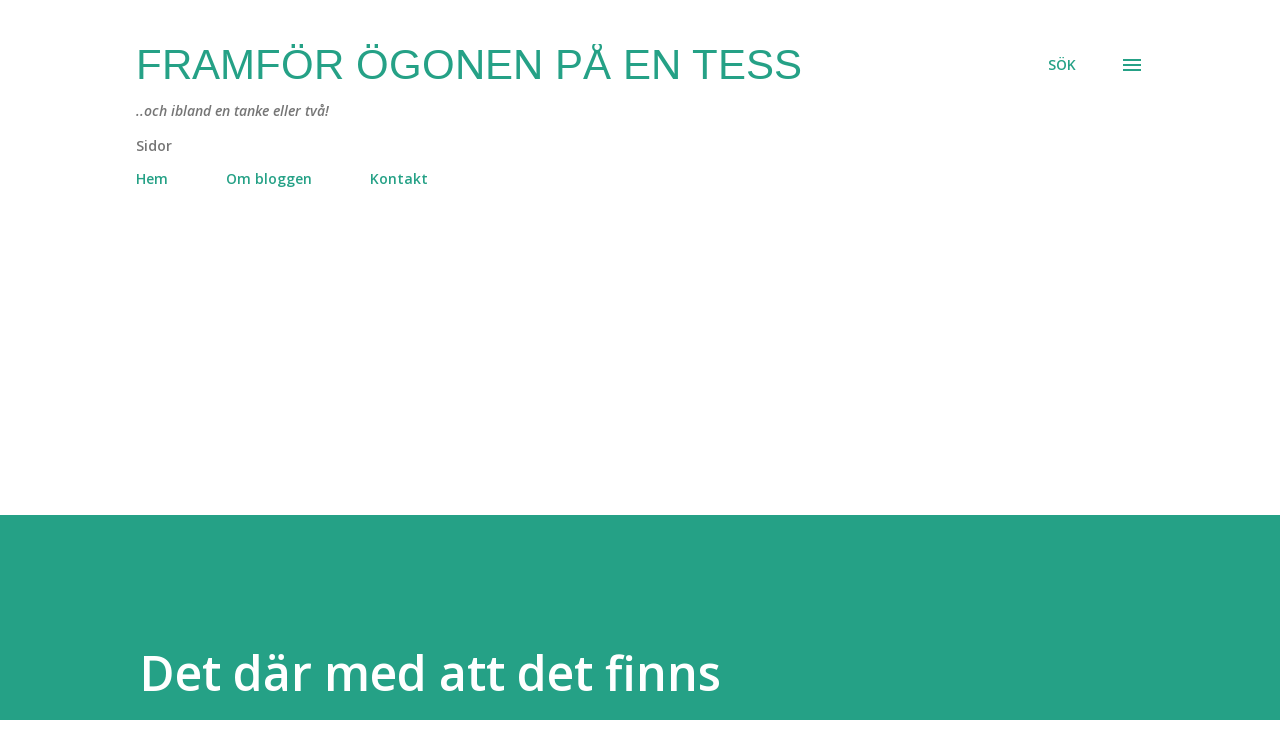

--- FILE ---
content_type: text/html; charset=utf-8
request_url: https://www.google.com/recaptcha/api2/aframe
body_size: 267
content:
<!DOCTYPE HTML><html><head><meta http-equiv="content-type" content="text/html; charset=UTF-8"></head><body><script nonce="XBTEP5Nu8FC-3Vel8-8BHg">/** Anti-fraud and anti-abuse applications only. See google.com/recaptcha */ try{var clients={'sodar':'https://pagead2.googlesyndication.com/pagead/sodar?'};window.addEventListener("message",function(a){try{if(a.source===window.parent){var b=JSON.parse(a.data);var c=clients[b['id']];if(c){var d=document.createElement('img');d.src=c+b['params']+'&rc='+(localStorage.getItem("rc::a")?sessionStorage.getItem("rc::b"):"");window.document.body.appendChild(d);sessionStorage.setItem("rc::e",parseInt(sessionStorage.getItem("rc::e")||0)+1);localStorage.setItem("rc::h",'1768997920708');}}}catch(b){}});window.parent.postMessage("_grecaptcha_ready", "*");}catch(b){}</script></body></html>